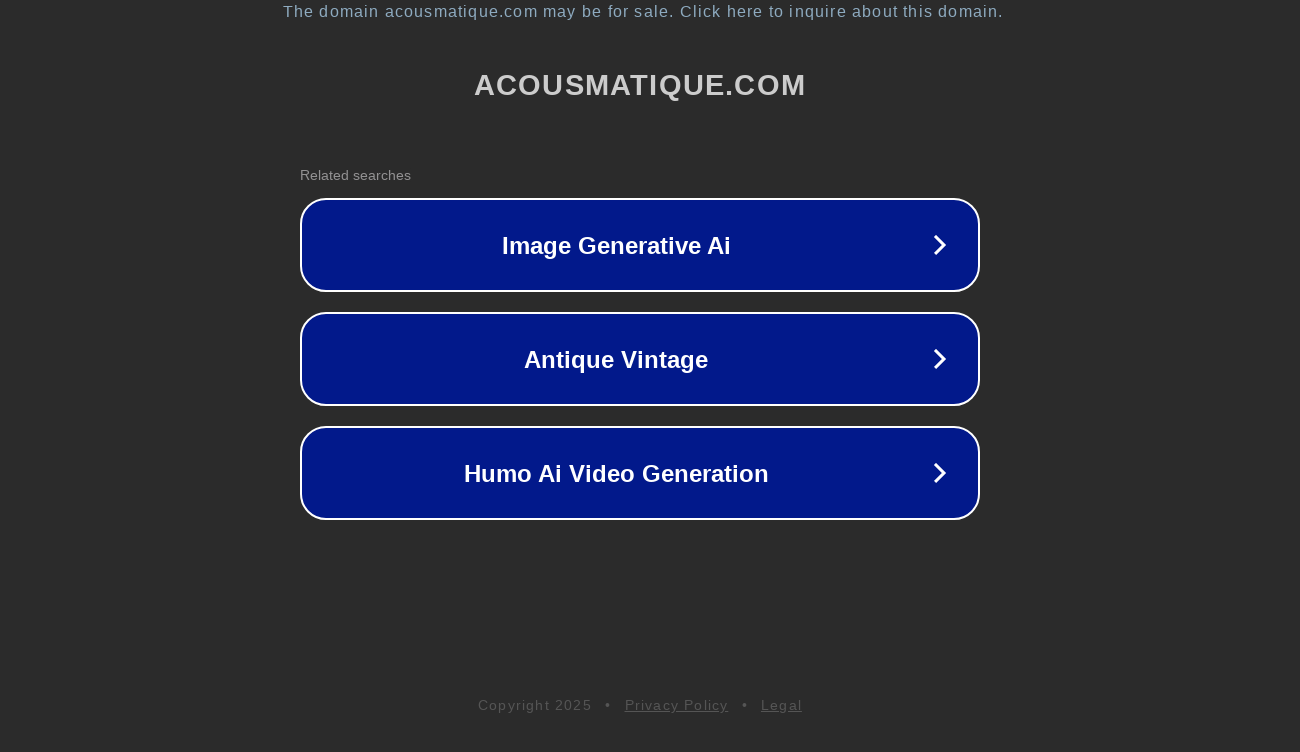

--- FILE ---
content_type: text/html; charset=utf-8
request_url: http://acousmatique.com/
body_size: 1050
content:
<!doctype html>
<html data-adblockkey="MFwwDQYJKoZIhvcNAQEBBQADSwAwSAJBANDrp2lz7AOmADaN8tA50LsWcjLFyQFcb/P2Txc58oYOeILb3vBw7J6f4pamkAQVSQuqYsKx3YzdUHCvbVZvFUsCAwEAAQ==_hLYkVYtyay1He5IocF2rLuaKmDCqXAXh2F81sbjn9D+R62ruDJavshx5KiUsY+C8E8n7jBK0tVmkasa6j5BTUA==" lang="en" style="background: #2B2B2B;">
<head>
    <meta charset="utf-8">
    <meta name="viewport" content="width=device-width, initial-scale=1">
    <link rel="icon" href="[data-uri]">
    <link rel="preconnect" href="https://www.google.com" crossorigin>
</head>
<body>
<div id="target" style="opacity: 0"></div>
<script>window.park = "[base64]";</script>
<script src="/bnGVJCEhM.js"></script>
</body>
</html>
